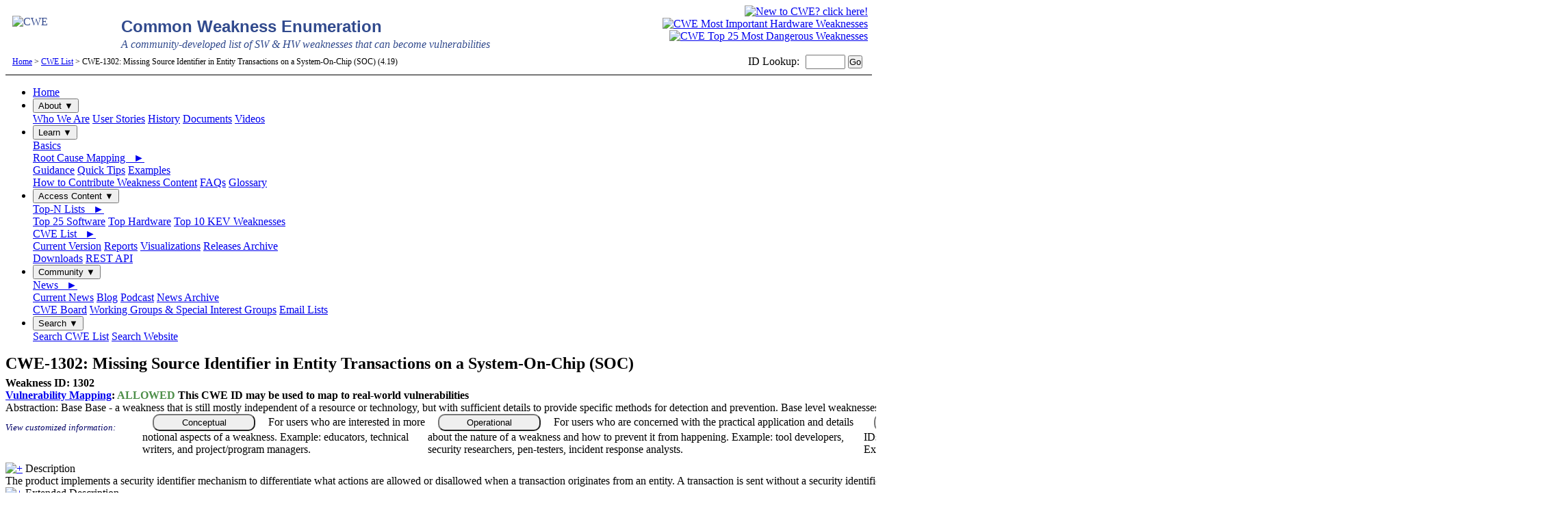

--- FILE ---
content_type: text/html
request_url: https://cwe.mitre.org/data/definitions/1302.html
body_size: 78350
content:


















    



    
        


    <!DOCTYPE html PUBLIC "-//W3C//DTD XHTML 1.0 Transitional//EN" "http://www.w3.org/TR/xhtml1/DTD/xhtml1-transitional.dtd">
<?xml version="1.0" encoding="iso-8859-1"?>
<html xmlns="http://www.w3.org/1999/xhtml" xml:lang="en" lang="en">
<head >
	<meta http-equiv="content-type" content="text/html; charset=utf-8" />
	<meta name="description" content="Common Weakness Enumeration (CWE) is a list of software weaknesses." />
	<meta http-equiv="X-UA-Compatible" content="IE=Edge">
	<link rel="shortcut icon" href="/favicon.ico" />
	<link href="/css/main.css?version=4.0.022420" rel="stylesheet" type="text/css" />
	<link href="/css/custom.css" rel="stylesheet" type="text/css" />
	<!--[if IE]>
	<link rel="stylesheet" type="text/css" href="/css/ie.css?version=1.7" />
	<![endif]-->
	<link href="/css/safari.css" rel="stylesheet" type="text/css" />
	<script src="/includes/custom_filter.js" language="JavaScript" type="text/javascript"></script>
	<script src="/includes/browserheight.js" language="JavaScript" type="text/javascript"></script>
	<script src="/includes/jquery.js" language="JavaScript" type="text/javascript"></script>               	
    	<script src="/includes/cwe_minimizer.js" language="JavaScript" type="text/javascript"></script>
	<script src="/includes/cookie.js" language="JavaScript" type="text/javascript"></script>               	
	<script src="/includes/includeglossarydef.js" language="JavaScript" type="text/javascript"></script>
	<link href="/css/print.css?version=1.11" rel="stylesheet" media="print" type="text/css" />
	<link href="/css/user_skins/complete.css" rel="stylesheet" type="text/css" />
	<noscript>
	<style type="text/css">
		#script { visibility:collapse; visibility:hidden; font-size:0px; height:0px; width:0px  }
		#noscript { visibility:visible; font-size:inherit;  height:inherit; width:inherit}
	</style>
	</noscript>
	<title>CWE -

    CWE-1302: Missing Source Identifier in Entity Transactions on a System-On-Chip (SOC) (4.19)
    </title>
</head>
<body onload="onloadCookie()">
<a name="top" id="top"></a>
	<div id="MastHead" style="width:100%">
	
	        <div style="width:60%;float:left;padding-top:15px;padding-left:10px;padding-bottom:2px;">
	                <a href="/index.html" style="color:#32498D; text-decoration:none">
	                <img src="/images/cwe_logo.jpg" width="153" height="55" style="float:left;border:0;margin-right:6px" alt="CWE" />
	                <h1 style="color:#314a8d;font-size:1.5em;font-family:'Verdana',sans-serif;#eee;margin: .1em auto">Common Weakness Enumeration</h1>
	                <p style="color:#314a8d;font-family:'Times New Roman';font-style:italic;font-size:1em;#eee;margin:.1em auto 0 auto">A community-developed list of SW &amp; HW weaknesses that can become vulnerabilities</p>
	                </a>
	        </div>
	<div style="float:right;padding-top:0px;text-align:right;padding-left:8px;padding-right:4px;padding-bottom:0px;"><a href="/about/new_to_cwe.html" title="New to CWE click here logo"><img src="/images/new_to_cwe/new_to_cwe_click_here.png" height="90" border="0" alt="New to CWE? click here!" style="text-align:center"/></a></div>
	<div style="float:right;padding-top:0px;text-align:right;padding-left:0px;padding-right:4px;padding-bottom:0px;"><a href="/topHW/index.html" title="CWE Most Important Hardware Weaknesses"> <img src="/images/mihw_logo.svg" width="90" border="0" alt="CWE Most Important Hardware Weaknesses" style="vertical-align:bottom"/></a></div>
	<div style="float:right;padding-top:0px;text-align:right;padding-left:0px;padding-right:4px;padding-bottom:0px;"><a href="/top25/" title="CWE Top 25"><img src="/images/cwe_top_25_logo_simple.svg" width="90" border="0" alt="CWE Top 25 Most Dangerous Weaknesses" style="vertical-align:bottom"/></a></div>
	
	</div><!--End Masthead div-->


<div id="HeaderBar" class="noprint">
<table width="100%" border="0" cellpadding="0" cellspacing="0">  
	<tr> 
		<td width="100%" align="left" style="padding-left:10px; font-size:75%;"> 
                <a href="/" >Home</a>  &gt;  <a href="/data/index.html" >CWE List</a>  &gt;  

    CWE-1302: Missing Source Identifier in Entity Transactions on a System-On-Chip (SOC) (4.19)
    &nbsp;
		</td>
		<td align="right" nowrap="nowrap" style="padding-right:12px">
		<!-- Begin /includes/search_cwe_id.html -->
<div class="noprint">
  <form action="/cgi-bin/jumpmenu.cgi" align="right" style="padding:0px; margin:0px">
	ID <label for="id" style="padding-right:5px">Lookup:</label>
    <input id="id" name="id" type="text" style="width:50px; font-size:80%" maxlength="10" />
	<input value="Go" style="padding: 0px; font-size:80%" type="submit">
  </form>
</div>
<!-- End /includes/search_cwe_id.html --> 
		</td>
	</tr>
</table>
</div> <!--//HeaderBar-->
<div class="yesprint">
<hr width="100%" size="1" style="clear:both" color="#000000" />
</div>

<div class="topnav">
<ul>
<li><a href="/index.html">Home</a></li>
<li>
        <div class="dropdown">
          <button class="dropbtn">About &#x25BC;</button>
          <div class="dropdown-content">
            <a href="/about/index.html">Who We Are</a>             
            <a href="/about/user_stories.html">User Stories</a>        
            <a href="/about/history.html">History</a>                                                          
            <a href="/about/documents.html">Documents</a>
            <a href="/about/cwe_videos.html">Videos</a>
          </div>
        </div>
</li>
<li>
        <div class="dropdown">
          <button class="dropbtn">Learn &#x25BC;</button>
          <div class="dropdown-content">
            <a href="/about/new_to_cwe.html">Basics</a>
            <div class="dropdown-sub-group">
              <a href="/documents/cwe_usage/guidance.html">Root Cause Mapping &nbsp; &#x25BA;</a>
              <div class="dropdown-content-submenu">
                <a href="/documents/cwe_usage/guidance.html">Guidance</a>
                <a href="/documents/cwe_usage/quick_tips.html">Quick Tips</a>
                <a href="/documents/cwe_usage/mapping_examples.html">Examples</a>
              </div>
            </div>
            <a href="/community/submissions/overview.html">How to Contribute Weakness Content</a>
            <a href="/about/faq.html">FAQs</a>
            <a href="/documents/glossary/index.html">Glossary</a>           
          </div>
        </div>
</li>
<li>
        <div class="dropdown">
          <button class="dropbtn">Access Content &#x25BC;</button>
          <div class="dropdown-content">
            <div class="dropdown-sub-group">
              <a href="/scoring/index.html#top_n_lists">Top-N Lists &nbsp; &#x25BA;</a>
              <div class="dropdown-content-submenu">
                <a href="/top25/">Top 25 Software</a>
                <a href="/topHW/index.html">Top Hardware</a>     
                <a href="/top25/archive/2024/2024_kev_list.html">Top 10 KEV Weaknesses</a>
              </div>
            </div>
            <div class="dropdown-sub-group">
              <a href="/data/index.html">CWE List &nbsp; &#x25BA;</a>
              <div class="dropdown-content-submenu">
              <a href="/data/index.html">Current Version</a>                
                <a href="/data/reports.html">Reports</a>
                <a href="/data/pdfs.html">Visualizations</a>     
                <a href="/data/archive.html">Releases Archive</a>
              </div>
            </div>
            <a href="/data/downloads.html">Downloads</a>           
            <a href="https://github.com/CWE-CAPEC/REST-API-wg/blob/main/Quick%20Start.md" target="_blank">REST API</a>
          </div>
        </div>
</li>
<li>
        <div class="dropdown">
          <button class="dropbtn">Community &#x25BC;</button>
          <div class="dropdown-content">
            <div class="dropdown-sub-group">
              <a href="/news/">News &nbsp; &#x25BA;</a>
              <div class="dropdown-content-submenu">
                <a href="/news/archives/news2025.html">Current News</a>
                <a href="https://medium.com/@CWE_CAPEC" target="_blank">Blog</a>
                <a href="/news/podcast.html">Podcast</a>
                <a href="/news/archives/index.html">News Archive</a>
              </div>
            </div>
            <a href="/community/board.html">CWE Board</a>            
            <a href="/community/working_groups.html">Working Groups &amp; Special Interest Groups</a>  
            <a href="/community/registration.html">Email Lists</a>  
          </div>
        </div>
</li>
<li>
        <div class="dropdown">
          <button class="dropbtn">Search &#x25BC;</button>
          <div class="dropdown-content">
            <a href="/">Search CWE List</a>         
            <a href="/find/index.html">Search Website</a>            
        </div>
</li>

</ul>

</div>

<table width="100%" border="0" cellspacing="0" cellpadding="0" id="MainPane">
  <tr>
	<!-- begin left side menu -->
    <td valign="top" rowspan="2" id="LeftPane">
	<!--include virtual="/includes/leftsidemenu.html" Removed 11212016--> 
	<script type="text/javascript">browserheight();</script>
	</td>
	<!-- end left side menu -->
    <td style="height:1px"></td>
	<!-- begin right column -->
	<td valign="top" align="center" rowspan="2" nowrap="nowrap" id="RightPane">


    	</td>
	<!-- end right side menu -->
  </tr>
  <tr>
	<!-- begin content pane -->
    <td valign="top" width="100%" id="Contentpane">
	
	<!--Glossary tags-->
	
<div id="styled_popup" name="styled_popup" style="display:none; position:fixed; top:300; height:auto; width:300px; z-index:1000">
<table width="300" cellpadding="0" cellspacing="0" border="0" style="border:1px solid #32498D;">
<tr style="background-color:#32498D; color:#ffffff;">
<td width="100%" style="padding:1px 5px 1px 5px; border-bottom:1px solid #000000"><div width="100%" style="font-weight:bold;">CWE Glossary Definition</div></td>
<td nowrap="nowrap" style="padding:1px; border-bottom:1px solid #000000" valign="top"><a href="javascript:styledPopupClose();"><img src="/images/layout/close.gif" border="0"  alt="x"></a></td>
</tr>
<tr><td colspan="2" style="background: url(/images/layout/ylgradient.jpg); background-repeat: repeat-x repeat-y; padding:5px; background-color:#FFFFCC; " valign="top">
<div id="output" style="max-height:400px; overflow-y:auto"></div>
</td></tr>
</table>
</div>

    <script src="/includes/nav.js" language="JavaScript" type="text/javascript" /></script>
    <noscript>
      <style>div.collapseblock { display:inline} </style>
    </noscript>
    <link href="/css/indiv-entry.css" rel="stylesheet" type="text/css" />
<!-- Start main content -->
<html xmlns:xsi="http://www.w3.org/2001/XMLSchema-instance" encoding="iso-8859-1">
<!-- Copyright (c) 2006-2025, The MITRE Corporation. CWE and the CWE logo are trademarks of The MITRE Corporation. -->
<a xmlns:xhtml="http://www.w3.org/1999/xhtml" name="1302"></a>
<div style="overflow:auto;">
        <h2 style="display:inline; margin:0px 0px 2px 0px; vertical-align: text-bottom">CWE-1302: Missing Source Identifier in Entity Transactions on a System-On-Chip (SOC)</h2>
        <div style="text-align:right; margin:5px 0px 0px 5px; padding-bottom:1px; white-space:nowrap;"></div>
    </div>
    <div xmlns:xhtml="http://www.w3.org/1999/xhtml" id="CWEDefinition" class="Weakness">
        <div class="title">
        <div class="status">
            <table cellpadding="0" cellspacing="0" border="0" width="100%">
                <tbody>
                    <tr>
                        <td valign="top" align="left" width="33%" nowrap>
                            <div style="font-weight:bold">
                                Weakness ID: 1302
                                
                            </div><span>

                            
                                <span style="font-weight:bold">
                                    <a href="#Vulnerability_Mapping_Notes_1302">Vulnerability Mapping</a>:<span class="tool">
                                        <span style="color:#4E8F4A">ALLOWED</span>
                                        <span class="tip">This CWE ID may be used to map to real-world vulnerabilities</span>
                                    </span>
                                    
                                </span>
                                <br>
                            
                            
                                <span class="tool">Abstraction:
                                    <span style="font-weight:normal">Base</span>
                                    <span class="tip">Base - a weakness that is still mostly independent of a resource or technology, but with sufficient details to provide specific methods for detection and prevention. Base level weaknesses typically describe issues in terms of 2 or 3 of the following dimensions: behavior, property, technology, language, and resource.</span>
                                </span>
                            
                            

                            </span>

                        </td>
                    </tr>
                </tbody>
            </table>
        </div>
    </div>


    <div id="Filter_Menu" style="padding-bottom:10px;">
    <div style="min-width:580px;display:inline-flex;" class="filterButtonList">
	<div style="font-size:80%; color:#000066; font-style:italic; display:inline;height:40px;line-height:40px;min-width:200px;">View customized information: </div>
	<span class="tool">
		<button id="ConceptualButton" type="button" onclick="selectButtonSkin('conceptual');">Conceptual</button>
		<span class='filter-tip'>For users who are interested in more notional aspects of a weakness. Example: educators, technical writers, and project/program managers.</span>
	</span>
	<span class="tool">
		<button id="OperationalButton" type="button" onclick="selectButtonSkin('operational');">Operational</button>
        	<span class='filter-tip'>For users who are concerned with the practical application and details about the nature of a weakness and how to prevent it from happening. Example: tool developers, security researchers, pen-testers, incident response analysts.</span>
	</span>
	<span class="tool">
		<button id="MappingFriendlyButton" type="button" onclick="selectButtonSkin('mappingfriendly');">Mapping Friendly</button>
        	<span class='filter-tip'>For users who are mapping an issue to CWE/CAPEC IDs, i.e., finding the most appropriate CWE for a specific issue (e.g., a CVE record).  Example: tool developers, security researchers.</span>
	</span>
	<span class="tool">
		<button id="CompleteButton" type="button" onclick="selectButtonSkin('complete');">Complete</button>	
        	<span class='filter-tip'>For users who wish to see all available information for the CWE/CAPEC entry.</span>
	</span>
	<span class="tool">
		<button id="CustomButton" type="button" onclick="openCustomFilterModal();">Custom</button>
        	<span class='filter-tip'>For users who want to customize what details are displayed.</span>
	</span>
</div>

<!-- The Modal -->
<div id="customFilterModal" class="custom-filter-modal">
  <!-- Modal content -->
  <div class="custom-filter-modal-content">
    <span class="close" onclick="cancelCustomFilter();">&times;</span>
    <br>
    <h2 id="customFilterHeader" class="custom-filter-header">Edit Custom Filter</h2>
    <div id="customFilterCategories" class="custom-filter-categories">
        <button class="modalFilterButton" onclick="selectCategory('conceptual')" title="For users who are interested in more notional aspects of a weakness. Example: educators, technical writers, and project/program managers.">Conceptual</button>
        <button class="modalFilterButton" onclick="selectCategory('operational')" title="For users who are concerned with the practical application and details about the nature of a weakness and how to prevent it from happening. Example: tool developers, security researchers, pen-testers, incident response analysts.">Operational</button>
        <button class="modalFilterButton" onclick="selectCategory('mappingfriendly')" title="For users who are mapping an issue to CWE/CAPEC IDs, i.e., finding the most appropriate CWE for a specific issue (e.g., a CVE record).  Example: tool developers, security researchers.">Mapping Friendly</button>
        <button class="modalFilterButton" onclick="selectCategory('complete')" title="For users who wish to see all available information for the CWE/CAPEC entry">Select All</button>
    </div>
    <div id="customFilterMainBox" class="custom-filter-main-box">
        <div id="customFilterLeftBox">
        </div>
        <div id="customFilterRightBox">
        </div>
    </div>
    <br>
    <div id="customFilterButtons" class="custom-filter-buttons">
        <button class="modalFilterButton" onclick="defaultCustomFilter()" title="Reset the selected elements to the current custom filter setting.">Reset</button>
	<button class="modalFilterButton" onclick="clearCustomFilter();" title="Clear all the selected elements so that nothing is selected.">Clear</button>
        <button class="modalFilterButton" onclick="submitCustomFilter();" title="Submit your changes for the custom filter">Submit</button>
        <button class="modalFilterButton" onclick="cancelCustomFilter();" title="Cancel all changes made to the custom filter">Cancel</button>
    </div>
  </div>

</div>

<style>
div.filterButtonList button {
	height:25px;
	border-radius:10px;
	width: 150px; 
	margin-left:15px;
	margin-right:15px;
}

/* The Modal (background) */
.custom-filter-modal {
  display: none; /* Hidden by default */
  position: fixed; /* Stay in place */
  z-index: 1; /* Sit on top */
  padding-top: 100px; /* Location of the box */
  left: 0;
  top: 0;
  width: 100%; /* Full width */
  height: 100%; /* Full height */
  overflow: auto; /* Enable scroll if needed */
  background-color: rgb(0,0,0); /* Fallback color */
  background-color: rgba(0,0,0,0.4); /* Black w/ opacity */
  z-index: 9999;
}

/* Modal Content */
.custom-filter-modal-content {
  background-color: #fefefe;
  margin: auto;
  padding: 20px;
  border: 1px solid #888;
  width: 800px;
  min-width: 800px;
  border-radius: 25px;	
}

/* The Close Button */
.close {
  color: #aaaaaa;
  float: right;
  font-size: 28px;
  font-weight: bold;
}

.close:hover,
.close:focus {
  color: #000;
  text-decoration: none;
  cursor: pointer;
}

.custom-filter-header, 
.custom-filter-categories,
.custom-filter-main-box,
.custom-filter-buttons {
    padding: 0px;
    display: flex;
    align-items: center;
    justify-content: center;
}

#customFilterLeftBox {
    float: left;
    width: 250px;
    min-width: 250px;
    padding: 10px;
    display: inline-block;
}

#customFilterRightBox {
    float: right;
    width: 250px;
    min-width: 250px;
    padding: 10px;
    display: inline-block;
}

.modalFilterButton {
        height:25px !important;
        border-radius:12px !important;
        width: 150px !important;
        margin-left:10px !important;
        margin-right:10px !important;
}
</style>

<script> 

// When the user clicks anywhere outside of the modal, close it
var modal = document.getElementById("customFilterModal");
window.onclick = function(event) {
  if (event.target == document.getElementById("customFilterModal")) {
	modal.style.display = "none";
	document.getElementById("customFilterLeftBox").innerHTML = "";
        document.getElementById("customFilterRightBox").innerHTML = "";
  }
}
</script>

    </div>





    
    
        
        
    

    
    
<div id="Description">
    <div class="heading" id="Description_1302">
        <span>
            <a href="javascript:toggleblocksOC('1302_Description');">
                <img id="ocimg_1302_Description" src="/images/head_more.gif" border="0" alt="+"></a>
        </span>Description
    </div>
    <div name="oc_1302_Description" id="oc_1302_Description" class="expandblock">
        <div class="detail">
            <div class="indent">The product implements a security identifier mechanism to differentiate what actions are allowed or disallowed when a transaction originates from an entity. A transaction is sent without a security identifier.</div>
        </div>
    </div>
</div>

    

    
    
<div id="Extended_Description">
    <div class="heading" id="Extended_Description_1302">
        <span>
            <a href="javascript:toggleblocksOC('1302_Extended_Description');">
                <img id="ocimg_1302_Extended_Description" src="/images/head_more.gif" border="0" alt="+"></a>
        </span>Extended Description
    </div>
    <div name="oc_1302_Extended_Description" id="oc_1302_Extended_Description" class="expandblock">
        <div class="detail">
            <div class="indent">
                
				<p>In a System-On-Chip (SoC), various integrated circuits and hardware engines generate transactions such as to access (reads/writes) assets or perform certain actions (e.g., reset, fetch, compute). A typical transaction is comprised of source identity (to identify the originator of the transaction) and a destination identity (to route the transaction to the respective entity) in addition to much more information in the message. Sometimes the transactions are qualified with a Security Identifier.  This Security Identifier helps the destination agent decide on the set of allowed or disallowed actions.</p>
				<p>A weakness that can exist in such transaction schemes is that the source agent does not consistently include the necessary Security Identifier with the transaction.  If the Security Identifier is missing, the destination agent might drop the message (resulting in an inadvertent Denial-of-Service (DoS)) or take inappropriate action by default in its attempt to execute the transaction, resulting in privilege escalation or provision of unintended access.</p>
			
            </div>
        </div>
    </div>
</div>

    

    

    
    
<div id="Common_Consequences">
    <div class="heading" id="Common_Consequences_1302"><span><a href="javascript:toggleblocksOC('1302_Common_Consequences');"><img
                    id="ocimg_1302_Common_Consequences" src="/images/head_more.gif" border="0" alt="+"></a>
        </span>Common Consequences</div>
    <div name="oc_1302_Common_Consequences" id="oc_1302_Common_Consequences" class="expandblock">
        <div class="tabledetail">
            <div id="EntryStripedTable" class="indent"><span class="section tool"><img src="/images/dictionary.gif"
                        alt="Section Help"><span class="tip">This table specifies different individual consequences
                        associated with the weakness. The Scope identifies the application security area that is
                        violated, while the Impact describes the negative technical impact that arises if an
                        adversary succeeds in exploiting this weakness. The Likelihood provides information about
                        how likely the specific consequence is expected to be seen relative to the other
                        consequences in the list. For example, there may be high likelihood that a weakness will be
                        exploited to achieve a certain impact, but a low likelihood that it will be exploited to
                        achieve a different impact.</span></span>
              <table width="98%" cellpadding="0" cellspacing="0" border="0" id="Detail">
                    <tr>
                        <th valign="middle" width="135px" nowrap>Impact</th>
                        <th valign="middle">Details</th>
                    </tr>
                            
                        
                        <tr>
                        <td valign="middle" class="subheading">
                                    <p class="smaller" style="font-weight:normal">
                                        
                                        
                                        <span class="subheading"><i>Modify Memory; Read Memory; DoS: Crash, Exit, or Restart; Bypass Protection Mechanism; Execute Unauthorized Code or Commands</i></span>
                                        
                                    </p>
                        </td>
                        <td valign="middle">
                            
                            
                            <span class="suboptheading">Scope: Confidentiality, Integrity, Availability, Access Control</span>
                            
                            <p/>
                            <span class="suboptheading">Likelihood: High</span>
                            <div style="padding-top:5px; padding-bottom:10px"></div>    
                        </td>
                        </tr>
                        
                                   
                </table>
            </div>
        </div>
    </div>
</div>

    

    
    
<div id="Potential_Mitigations">
    <div class="heading" id="Potential_Mitigations_1302"><span><a href="javascript:toggleblocksOC('1302_Potential_Mitigations');"><img
                    id="ocimg_1302_Potential_Mitigations" src="/images/head_more.gif" border="0" alt="+"></a>
        </span>Potential Mitigations</div>
    <div name="oc_1302_Potential_Mitigations" id="oc_1302_Potential_Mitigations" class="expandblock">
        <div class="tabledetail">
            <div id="EntryStripedTable" class="indent">
                <div id="Grouped">
                  <table width="98%" cellpadding="0" cellspacing="0" border="0" id="Detail">
		    <tr>
                      <th>Phase(s)</th>
		      <th>Mitigation</th>
		    </tr>
                        
                            
                                <tr>
                                    <td valign="top" style="border-bottom:solid #BAC5E3; padding-top:5px; padding-bottom:5px;">
                                        
                                            
                                            <p class="subheading">Architecture and Design</p>
                                            
                                        
				    </td>
				    <td valign="top" style="border-bottom:solid #BAC5E3; border-left:solid #BAC5E3; padding-top:5px; padding-bottom:5px;">
                                                          
                                        <div style="text-indent:3em; padding-top:10px; padding-bottom:10px;">Transaction details must be reviewed for design inconsistency and common weaknesses.</div>
                                        
                                        
                                    </td>
                                </tr>
                            
                                <tr>
                                    <td valign="top" style="border-bottom:solid #BAC5E3; padding-top:5px; padding-bottom:5px;">
                                        
                                            
                                            <p class="subheading">Implementation</p>
                                            
                                        
				    </td>
				    <td valign="top" style="border-bottom:solid #BAC5E3; border-left:solid #BAC5E3; padding-top:5px; padding-bottom:5px;">
                                                          
                                        <div style="text-indent:3em; padding-top:10px; padding-bottom:10px;">Security identifier definition and programming flow must be tested in pre-silicon and post-silicon testing.</div>
                                        
                                        
                                    </td>
                                </tr>
                            
                        
                    </table>
                </div>
            </div>
        </div>
    </div>
</div>

    

    
        
        
    

    
        






    
        
    
    
    

    
        
    
    
    


<div id="Relationships">
    <div class="heading" id="Relationships_1302">
        <span>
            <a href="javascript:toggleblocksOC('1302_Relationships');"><img id="ocimg_1302_Relationships" src="/images/head_more.gif" border="0" alt="+"></a>
        </span>
        Relationships
    </div>
    <div name="oc_1302_Relationships" id="oc_1302_Relationships" class="expandblock"> 
                    <span class="section tool">
                        <img src="/images/dictionary.gif" alt="Section Help">
                        <span class="tip">This table shows the weaknesses and high level categories that are related to this
                            weakness. These relationships are defined as ChildOf, ParentOf, MemberOf and give insight to
                            similar items that may exist at higher and lower levels of abstraction. In addition,
                            relationships such as PeerOf and CanAlsoBe are defined to show similar weaknesses that the user
                            may want to explore.</span>
                    </span>
        <div class="detail">
            <div class="indent">
                
                    
                    <div id="relevant_table">
                        <div class="reltable">
                            <span><a href="javascript:toggleblocksOC('1302_1000_relevant_table');">
                                <img id="ocimg_1302_1000_relevant_table" src="/images/head_more.gif" border="0" alt="+"></a>
                            </span>Relevant to the view "Research Concepts" (View-1000)
                            <div name="oc_1302_1000_relevant_table" id="oc_1302_1000_relevant_table" class="expandblock">
                                <div class="tabledetail">
                                    <div class="indent">
                                        <div xmlns:saxon="http://saxon.sf.net/" xmlns:xalan="http://xml.apache.org/xalan"
                                            class="tabledetail">
                                            <table width="98%" cellpadding="0" cellspacing="0" border="0" id="Detail">
                                                <tr>
                                                    <th valign="top" width="110px">Nature</th>
                                                    <th valign="top" width="40px">Type</th>
                                                    <th valign="top" width="50px">ID</th>
                                                    <th valign="top">Name</th>
                                                </tr>
                                                <tbody>
                                                    
                                                    
                                                    
                                                        
                                                             
                                                    <tr class="primary Weakness">
                                                        <td valign="top">ChildOf</td> 
                                                        <td valign="top" nowrap class="right" align="center" style="padding-top:1px">
                                                            <span class="tool"><img
                                                                    src="/images/icons/class.gif" alt="Class" class="icon">
                                                                <span class="tip">Class - a weakness that is described in a very abstract fashion, typically independent of any specific language or technology. More specific than a Pillar Weakness, but more general than a Base Weakness. Class level weaknesses typically describe issues in terms of 1 or 2 of the following dimensions: behavior, property, and resource.</span>
                                                            </span>
                                                        </td>
                                                        <td valign="top">
                                                            <a href="/data/definitions/1294.html" target="_blank" rel="noopener noreferrer">1294</a>
                                                        </td>
                                                        <td valign="top">
                                                            
                                                            Insecure Security Identifier Mechanism</a>
                                                            
                                                        </td>
                                                    </tr>
                                                    
                                                </tbody>
                                            </table>
                                        </div>
                                    </div>
                                </div>
                            </div>
                        </div>
                    </div>
                
                    
                    <div id="relevant_table">
                        <div class="reltable">
                            <span><a href="javascript:toggleblocksOC('1302_1194_relevant_table');">
                                <img id="ocimg_1302_1194_relevant_table" src="/images/head_more.gif" border="0" alt="+"></a>
                            </span>Relevant to the view "Hardware Design" (View-1194)
                            <div name="oc_1302_1194_relevant_table" id="oc_1302_1194_relevant_table" class="expandblock">
                                <div class="tabledetail">
                                    <div class="indent">
                                        <div xmlns:saxon="http://saxon.sf.net/" xmlns:xalan="http://xml.apache.org/xalan"
                                            class="tabledetail">
                                            <table width="98%" cellpadding="0" cellspacing="0" border="0" id="Detail">
                                                <tr>
                                                    <th valign="top" width="110px">Nature</th>
                                                    <th valign="top" width="40px">Type</th>
                                                    <th valign="top" width="50px">ID</th>
                                                    <th valign="top">Name</th>
                                                </tr>
                                                <tbody>
                                                    
                                                    
                                                    
                                                        
                                                             
                                                    <tr class="primary Category">
                                                        <td valign="top">MemberOf</td> 
                                                        <td valign="top" nowrap class="right" align="center" style="padding-top:1px">
                                                            <span class="tool"><img
                                                                    src="/images/icons/category.gif" alt="Category" class="icon">
                                                                <span class="tip">Category - a CWE entry that contains a set of other entries that share a common characteristic.</span>
                                                            </span>
                                                        </td>
                                                        <td valign="top">
                                                            <a href="/data/definitions/1198.html" target="_blank" rel="noopener noreferrer">1198</a>
                                                        </td>
                                                        <td valign="top">
                                                            
                                                            Privilege Separation and Access Control Issues</a>
                                                            
                                                        </td>
                                                    </tr>
                                                    
                                                </tbody>
                                            </table>
                                        </div>
                                    </div>
                                </div>
                            </div>
                        </div>
                    </div>
                
            </div>
        </div>
    </div>
</div>

    

    

    
    
<div id="Modes_Of_Introduction">
    <div class="heading" id="Modes_Of_Introduction_1302"><span><a href="javascript:toggleblocksOC('1302_Modes_Of_Introduction');"><img
                    id="ocimg_1302_Modes_Of_Introduction" src="/images/head_more.gif" border="0" alt="+"></a>
        </span>Modes
        Of Introduction</div>
    <div name="oc_1302_Modes_Of_Introduction" id="oc_1302_Modes_Of_Introduction" class="expandblock">
        <div class="tabledetail">
            <div id="EntryStripedTable" class="indent"><span class="section tool"><img src="/images/dictionary.gif"
                        alt="Section Help"><span class="tip">The different Modes of Introduction provide information
                        about how and when this
                        weakness may be introduced. The Phase identifies a point in the life cycle at which
                        introduction
                        may occur, while the Note provides a typical scenario related to introduction during the
                        given
                        phase.</span></span>
                <table width="98%" cellpadding="0" cellspacing="0" border="0" id="Detail">
                    <tr>
                        <th valign="middle" width="110px">Phase</th>
                        <th valign="middle">Note</th>
                    </tr>
                        
                            
                            <tr>
                                <td valign="middle" nowrap class="subheading">Architecture and Design</td>
                                <td valign="middle" width="100%">Such issues could be introduced during hardware architecture and design and identified later during Testing or System Configuration phases.</td>
                            </tr>
                            
                            <tr>
                                <td valign="middle" nowrap class="subheading">Implementation</td>
                                <td valign="middle" width="100%">Such issues could be introduced during implementation and identified later during Testing or System Configuration phases.</td>
                            </tr>
                            
                        
                </table>
            </div>
        </div>
    </div>
</div>

    

    
    

<div id="Applicable_Platforms">
    <div class="heading" id="Applicable_Platforms_1302"><span><a href="javascript:toggleblocksOC('1302_Applicable_Platforms');"><img
                    id="ocimg_1302_Applicable_Platforms" src="/images/head_more.gif" border="0" alt="+"></a>
        </span>Applicable Platforms</div>
    <div name="oc_1302_Applicable_Platforms" id="oc_1302_Applicable_Platforms" class="expandblock">
        <div class="detail">
            <div id="EntryStripedTable" class="indent"><span class="section tool"><img src="/images/dictionary.gif"
                        alt="Section Help"><span class="tip">This listing shows possible areas for which the given
                        weakness could appear. These
                        may be for specific named Languages, Operating Systems, Architectures, Paradigms,
                        Technologies,
                        or a class of such platforms. The platform is listed along with how frequently the given
                        weakness appears for that instance.</span></span>
                <table width="98%" cellpadding="0" cellspacing="0" border="0" class="Detail">
                
                <tr><td valign="top" class="subheading">Languages</td>
		  <td style="border-left:solid #BAC5E3;">
                    
                        <div>
                            <p>  Class: Not Language-Specific
                                
                                
                                <span class="smaller" style="font-style:italic">(Undetermined Prevalence)</span>
                                
                            </p>
                        </div>
                    
                </td></tr>
                
                
                <tr><td valign="top" class="subheading">Operating Systems</td>
		  <td style="border-left:solid #BAC5E3;">
                
                    <div>
                        <p>  Class: Not OS-Specific
                            
                            
                            <span class="smaller" style="font-style:italic">(Undetermined Prevalence)</span>
                            
                        </p>
                    </div>
                
            
            
		<tr><td valign="top" nowrap class="subheading">Architectures</td>
		  <td style="border-left:solid #BAC5E3;">
                    
                        <div>
                            <p>  Class: Not Architecture-Specific
                                
                                
                                <span class="smaller" style="font-style:italic">(Undetermined Prevalence)</span>
                                
                            </p>
                        </div>
                    
		  </td></tr>
                
                
                    <tr><td valign="top" nowrap class="subheading">Technologies</td>
                      <td style="border-left:solid #BAC5E3;">
                    
                        <div>
                            <p>  Class: Not Technology-Specific
                                
                                
                                <span class="smaller" style="font-style:italic">(Undetermined Prevalence)</span>
                                
                            </p>
                        </div>
                    
		  </td></tr>
                
                </table>
            </div>
        </div>
    </div>
</div>

    

    

    
    

<div id="Demonstrative_Examples">
    <div class="heading" id="Demonstrative_Examples_1302"><span><a href="javascript:toggleblocksOC('1302_Demonstrative_Examples');"><img
                    id="ocimg_1302_Demonstrative_Examples" src="/images/head_more.gif" border="0" alt="+"></a>
        </span>Demonstrative Examples</div>
    <div name="oc_1302_Demonstrative_Examples" id="oc_1302_Demonstrative_Examples" class="expandblock">
        <div class="detail">
            <div class="indent">
            
                <p class="subheading">Example 1</p>
                <br/>
                
                <p>
						<p>Consider a system with a register for storing AES key for encryption or decryption. The key is of 128 bits implemented as a set of four 32-bit registers.  The key registers are assets, and the register AES_KEY_ACCESS_POLICY is defined to provide the necessary access controls.</p>
						<p>The access-policy register defines which agents with a security identifier in the transaction can access the AES-key registers. Each bit in this 32-bit register defines a security identifier. There could be a maximum of 32 security identifiers that are allowed accesses to the AES-key registers. The number of the bit when set (i.e., &#34;1&#34;) allows for a respective action from an agent whose identity matches the number of the bit; if set to &#34;0&#34; (i.e., Clear), it disallows the respective action to that corresponding agent.</p>
					</p>
                
                
                
                
                
                
                <div class="indent Bad">
                    <div id="ExampleCode" style="clear:both; padding-top:5px; padding-bottom:5px;">
                        <div class="shadow">
                            <div class="CodeHead">
                                <div style="float:right; font-style:italic; font-size:10px; color:#98A9B7">(bad code)</div>
                                <div class="optheading smaller">
                                    
                                    <span style="font-weight:normal; font-style:italic">Example Language: </span>Other&nbsp;
                                    
                                </div>
                            </div>
                            <div class="top">
                                
						<table>
							<tr>
								<th>Register</th>
								<th>Field description</th>
							</tr>
							<tr>
								<td>AES_ENC_DEC_KEY_0</td>
								<td>AES key [0:31] for encryption or decryption, Default 0x00000000</td>
							</tr>
							<tr>
								<td>AES_ENC_DEC_KEY_1</td>
								<td>AES key [32:63] for encryption or decryption, Default 0x00000000</td>
							</tr>
							<tr>
								<td>AES_ENC_DEC_KEY_2</td>
								<td>AES key [64:95] for encryption or decryption, Default 0x00000000</td>
							</tr>
							<tr>
								<td>AES_ENC_DEC_KEY_4</td>
								<td>AES key [96:127] for encryption or decryption, Default 0x00000000</td>
							</tr>
							<tr>
								<td>AES_KEY_ACCESS_POLICY</td>
								<td>[31:0] Default 0x00000004 - agent with Security Identifier &#34;2&#34; has access to AES_ENC_DEC_KEY_0 through AES_ENC_DEC_KEY_4 registers</td>
							</tr>
						</table>
					
                            </div>
                        </div>
                    </div>
                </div>
                
                
                
                
                
                
                <p>The originator sends a transaction with no security identifier, i.e., meaning the value is &#34;0&#34; or NULL. The AES-Key-access register does not allow the necessary action and drops the transaction because the originator failed to include the required security identifier.</p> 
                
                
                
                
                <div class="indent Good">
                    <div id="ExampleCode" style="clear:both; padding-top:5px; padding-bottom:5px;">
                        <div class="shadow">
                            <div class="CodeHead">
                                <div style="float:right; font-style:italic; font-size:10px; color:#98A9B7">(good code)</div>
                                <div class="optheading smaller">
                                    
                                    <span style="font-weight:normal; font-style:italic">Example Language: </span>Other&nbsp;
                                    
                                </div>
                            </div>
                            <div class="top">
                                
						<table>
							<tr>
								<th>Register</th>
								<th>Field description</th>
							</tr>
							<tr>
								<td>AES_ENC_DEC_KEY_0</td>
								<td>AES key [0:31] for encryption or decryption, Default 0x00000000</td>
							</tr>
							<tr>
								<td>AES_ENC_DEC_KEY_1</td>
								<td>AES key [32:63] for encryption or decryption, Default 0x00000000</td>
							</tr>
							<tr>
								<td>AES_ENC_DEC_KEY_2</td>
								<td>AES key [64:95] for encryption or decryption, Default 0x00000000</td>
							</tr>
							<tr>
								<td>AES_ENC_DEC_KEY_4</td>
								<td>AES key [96:127] for encryption or decryption, Default 0x00000000</td>
							</tr>
							<tr>
								<td>AES_KEY_ACCESS_POLICY</td>
								<td>[31:0] Default 0x00000002 - agent with security identifier &#34;2&#34; has access to AES_ENC_DEC_KEY_0 through AES_ENC_DEC_KEY_4 registers</td>
							</tr>
						</table>
					
                            </div>
                        </div>
                    </div>
                </div>
                
                
                
                
                
                
                <p>The originator should send a transaction with Security Identifier &#34;2&#34; which will allow access to the AES-Key-access register and allow encryption and decryption operations.</p> 
                
                
                <br/>
                <p style="border-bottom:solid #BAC5E3; margin-bottom:10px"></p>
                <br/>
            
            </div>
        </div>
    </div>
</div>

    

    

    
    <div id="Weakness_Ordinalities">
    <div class="heading" id="Weakness_Ordinalities_1302"><span><a href="javascript:toggleblocksOC('1302_Weakness_Ordinalities');"><img
                    id="ocimg_1302_Weakness_Ordinalities" src="/images/head_more.gif" border="0" alt="+"></a>
        </span>Weakness Ordinalities</div>
    <div name="oc_1302_Weakness_Ordinalities" id="oc_1302_Weakness_Ordinalities" class="expandblock">
        <div class="tabledetail">
            <div class="indent">
                <div style="margin-top: 10px">
                    <table width="98%" cellpadding="0" cellspacing="0" border="0" class="Detail">
                        <tr>
                            <th valign="top" nowrap>Ordinality</th>
                            <th valign="top" width="100%">Description</th>
                        </tr>
                        <tr>
                        
                        
                        
                        
                        
                                <td valign="top">
                                    <div style="font-size:90%;">Primary</div>
                                </td>
                                <td valign="top">
                                    <div style="font-size:90%; font-style:italic; padding:5px;">
                                        (where the weakness exists independent of other weaknesses)
                                    </div>
                                    
                                </td>     
                            </tr>
                         
                    </table>
                </div>
            </div>
        </div>
    </div>
</div>

    

    

    

    

    
    



<div id="Memberships">
    <div class="heading" id="Memberships_1302"><span><a href="javascript:toggleblocksOC('1302_Memberships');"><img
                    id="ocimg_1302_Memberships" src="/images/head_more.gif" border="0" alt="+"></a> </span>Memberships
    </div>
    <div name="oc_1302_Memberships" id="oc_1302_Memberships" class="expandblock">
        <div class="detail">
            <div id="EntryStripedTable" class="indent">
                   <span class="section tool"><img src="/images/dictionary.gif" alt="Section Help"><span
                                class="tip">This MemberOf Relationships table shows additional CWE Categories and Views that
                                reference this weakness as a member. This information is often useful in understanding where a
                                weakness fits within the context of external information sources.</span></span>
                        <div xmlns:saxon="http://saxon.sf.net/" xmlns:xalan="http://xml.apache.org/xalan" class="tabledetail"
                        style="padding-top:10px">
                        <table width="98%" cellpadding="0" cellspacing="0" border="0" class="Detail">
                            <tr>
                                <th valign="top">Nature</th>
                                <th valign="top">Type</th>
                                <th valign="top">ID</th>
                                <th valign="top">Name</th>
                            </tr>
                            <tbody>
                            
                                
                                
                                    
                                         
                                <tr class="primary Category">
                                    <td valign="top">MemberOf</td>
                                    <td valign="top" nowrap class="right" align="center" style="padding-top:5px; border-left:solid #BAC5E3;"><span
                                            class="tool"><img src="/images/icons/category.gif" alt="Category"  class="icon"><span
                                                class="tip">Category - a CWE entry that contains a set of other entries that share a common characteristic.</span></span></td>
                                    <td valign="top" style="padding-top:5px; border-left:solid #BAC5E3;">
                                        
                                        <a href="/data/definitions/1396.html" target="_blank" rel="noopener noreferrer">1396</a>
                                        
				    </td>
                                    <td valign="top" style="padding-top:5px; border-left:solid #BAC5E3;">
				      Comprehensive Categorization: Access Control
                                    </td>
                                </tr>
                            
                        </tbody>
                    </table>
                </div>
            </div>
        </div>
    </div>
</div>

    

    
    

<div id="Vulnerability_Mapping_Notes">
    <div class="heading" id="Vulnerability_Mapping_Notes_1302"><span><a href="javascript:toggleblocksOC('1302_Vulnerability_Mapping_Notes');"><img
                    id="ocimg_1302_Vulnerability_Mapping_Notes" src="/images/head_more.gif" border="0" alt="+"></a>
        </span>Vulnerability Mapping Notes</div>
    <div name="oc_1302_Vulnerability_Mapping_Notes" id="oc_1302_Vulnerability_Mapping_Notes" class="expandblock">
        <div class="detail">
            <div id="EntryStripedTable" class="indent">
                <div id="Grouped">
                  <table width="98%" cellpadding="0" cellspacing="0" border="0" class="Detail">
		        <tr>
  <td>
    <span class="subheading" style="display:inline-block;">Usage</span>
  </td>
  <td style="border-left:solid #BAC5E3;">
    <span style="color:#4E8F4A">
        <b>ALLOWED</b>
    </span>
    <div style="font-size:90%; font-style:italic; padding:5px;display:inline-block;">
      (this CWE ID may be used to map to real-world vulnerabilities)
    </div>
  </td>
</tr>


                        <tr>
                                    
                                        
                                        
                                            <td valign="top"><span class="subheading">Reason</span></td>
                                            <td style="border-left:solid #BAC5E3;">
                                            
                                                
                                                    Acceptable-Use
                                                
                                            
                                            </td>
                                        
                                    
                        </tr>
                        <tr>
                            <td>
                              <p class="subheading"> Rationale </p>
			    </td>
			    <td style="border-left:solid #BAC5E3;">
                                This CWE entry is at the Base level of abstraction, which is a preferred level of abstraction for mapping to the root causes of vulnerabilities.
                            </td>
                        </tr>
                        <tr>
                            <td>
                              <p class="subheading"> Comments </p>
			    </td>
			    <td style="border-left:solid #BAC5E3;">
			      Carefully read both the name and description to ensure that this mapping is an appropriate fit. Do not try to &#39;force&#39; a mapping to a lower-level Base/Variant simply to comply with this preferred level of abstraction.
                            </td>
                        </tr>
                        
                    </table>
                </div>
            </div>
        </div>
    </div>
</div>

    

    

    

    
    


<div id="Related_Attack_Patterns">
    <div class="heading" id="Related_Attack_Patterns_1302"><span><a href="javascript:toggleblocksOC('1302_Related_Attack_Patterns');"><img
                    id="ocimg_1302_Related_Attack_Patterns" src="/images/head_more.gif" border="0" alt="+"></a>
        </span>Related Attack Patterns</div>
    <div name="oc_1302_Related_Attack_Patterns" id="oc_1302_Related_Attack_Patterns" class="expandblock">
        <div class="tabledetail">
            <div id="EntryStripedTable" class="indent">
                <div style="margin-top: 10px">
                    <table width="98%" cellpadding="0" cellspacing="0" border="0" class="Detail">
                        <tr>
                            <th valign="top" nowrap width="110px">CAPEC-ID</th>
                            <th valign="top">Attack Pattern Name</th>
                        </tr>
                        
                            
                            <tr>
                                <td valign="top"><a href="http://capec.mitre.org/data/definitions/121.html" target="_blank"
                                        rel="noopener noreferrer">CAPEC-121</a></td>
                                <td valign="top" style="border-left:solid #BAC5E3;">Exploit Non-Production Interfaces</td>
                            </tr>
                            
                            <tr>
                                <td valign="top"><a href="http://capec.mitre.org/data/definitions/681.html" target="_blank"
                                        rel="noopener noreferrer">CAPEC-681</a></td>
                                <td valign="top" style="border-left:solid #BAC5E3;">Exploitation of Improperly Controlled Hardware Security Identifiers</td>
                            </tr>
                            
                        
                    </table>
                </div>
            </div>
        </div>
    </div>
</div>

    

    

    
    <div id="Content_History">
    <div class="heading" id="Content_History_1302"><span><a href="javascript:toggleblocksOC('1302_Content_History');"><img
                    id="ocimg_1302_Content_History" src="/images/head_more.gif" border="0" alt="+"></a> </span>Content
        History</div>
    <div name="oc_1302_Content_History" id="oc_1302_Content_History" class="expandblock">
        <div class="tabledetail">
            <div class="indent">
                <div style="margin-top: 10px">
                    <table width="98%" cellpadding="0" cellspacing="0" border="0" class="Detail">
                        <thead class="Submissions">
                            <tr>
                                <th valign="top" colspan="3" class="title"><span><a
                                            href="javascript:toggleblocksOC('1302_Submissions');"><img
                                                id="ocimg_1302_Submissions" src="/images/head_more.gif" border="0"
                                                alt="+"></a> </span>Submissions</th>
                            </tr>
                        </thead>
                        <tbody id="oc_1302_Submissions" class="expandblock">
                            <tr>
                                <th valign="top" style="width:200px;">Submission Date</th>
                                <th valign="top" nowrap>Submitter</th>
                                <th valign="top" nowrap>Organization</th>
                            </tr>
                            <tr>
                                <td valign="top" nowrap rowspan="2" style="border-bottom:1px solid #BAC5E3">
                                    2020-02-14
                                    
                                        <br><span class="smaller" style="font-style:italic">(CWE 4.2, 2020-08-20)</span>
                                    
                                    </td>
                                <td valign="top">Arun Kanuparthi, Hareesh Khattri, Parbati Kumar Manna</td>
                                <td valign="top">Intel Corporation</td>
                            </tr>    
                            <tr>
                                <td valign="top" colspan="2" style="border-bottom:1px solid #BAC5E3; font-size:90%; background-color:#eeeeee">
                                    <span class="smaller"><i></i></span>
                                </td>
                            </tr>
                        </tbody>
                        
                        
                            <thead class="Modifications">
                                <tr>
                                    <th valign="top" colspan="3" class="title"><span><a
                                                href="javascript:toggleblocksOC('1302_Modifications');"><img
                                                    id="ocimg_1302_Modifications" src="/images/head_less.gif" border="0"
                                                    alt="+"></a> </span>Modifications</th>
                                </tr>
                            </thead>
                            <tbody id="oc_1302_Modifications" class="collapseblock">
                                <tr>
                                    <th valign="top">Modification Date</th>
                                    <th valign="top" nowrap>Modifier</th>
                                    <th valign="top" nowrap>Organization</th>
                                </tr>
                                
                                    
                                    <tr>
                                        <td valign="top" nowrap rowspan="2" style="border-top:solid #BAC5E3; border-bottom:1px solid #BAC5E3">
                                            2025-12-11
                                            
                                            <br><span class="smaller" style="font-style:italic">(CWE 4.19, 2025-12-11)</span>
                                            
                                        </td>
                                        <td valign="top" style="border-top:solid #BAC5E3; border-left:solid #BAC5E3;">CWE Content Team</td>
                                        <td valign="top" style="border-top:solid #BAC5E3; border-left:solid #BAC5E3;">MITRE</td>
                                    </tr>
                                    <tr>
                                        <td valign="top" colspan="2" style="border-bottom:1px solid #BAC5E3; font-size:90%; background-color:#eeeeee; border-left:solid #BAC5E3;">
                                            <span class="smaller"><i>updated Demonstrative_Examples, Weakness_Ordinalities</i></span>
                                        </td>
                                    </tr>
                                    
                                    <tr>
                                        <td valign="top" nowrap rowspan="2" style="border-top:solid #BAC5E3; border-bottom:1px solid #BAC5E3">
                                            2024-02-29
                                            
                                            <br><span class="smaller" style="font-style:italic">(CWE 4.14, 2024-02-29)</span>
                                            
                                        </td>
                                        <td valign="top" style="border-top:solid #BAC5E3; border-left:solid #BAC5E3;">CWE Content Team</td>
                                        <td valign="top" style="border-top:solid #BAC5E3; border-left:solid #BAC5E3;">MITRE</td>
                                    </tr>
                                    <tr>
                                        <td valign="top" colspan="2" style="border-bottom:1px solid #BAC5E3; font-size:90%; background-color:#eeeeee; border-left:solid #BAC5E3;">
                                            <span class="smaller"><i>updated Description, Name</i></span>
                                        </td>
                                    </tr>
                                    
                                    <tr>
                                        <td valign="top" nowrap rowspan="2" style="border-top:solid #BAC5E3; border-bottom:1px solid #BAC5E3">
                                            2023-06-29
                                            
                                        </td>
                                        <td valign="top" style="border-top:solid #BAC5E3; border-left:solid #BAC5E3;">CWE Content Team</td>
                                        <td valign="top" style="border-top:solid #BAC5E3; border-left:solid #BAC5E3;">MITRE</td>
                                    </tr>
                                    <tr>
                                        <td valign="top" colspan="2" style="border-bottom:1px solid #BAC5E3; font-size:90%; background-color:#eeeeee; border-left:solid #BAC5E3;">
                                            <span class="smaller"><i>updated Mapping_Notes</i></span>
                                        </td>
                                    </tr>
                                    
                                    <tr>
                                        <td valign="top" nowrap rowspan="2" style="border-top:solid #BAC5E3; border-bottom:1px solid #BAC5E3">
                                            2023-04-27
                                            
                                        </td>
                                        <td valign="top" style="border-top:solid #BAC5E3; border-left:solid #BAC5E3;">CWE Content Team</td>
                                        <td valign="top" style="border-top:solid #BAC5E3; border-left:solid #BAC5E3;">MITRE</td>
                                    </tr>
                                    <tr>
                                        <td valign="top" colspan="2" style="border-bottom:1px solid #BAC5E3; font-size:90%; background-color:#eeeeee; border-left:solid #BAC5E3;">
                                            <span class="smaller"><i>updated Relationships</i></span>
                                        </td>
                                    </tr>
                                    
                                    <tr>
                                        <td valign="top" nowrap rowspan="2" style="border-top:solid #BAC5E3; border-bottom:1px solid #BAC5E3">
                                            2022-10-13
                                            
                                        </td>
                                        <td valign="top" style="border-top:solid #BAC5E3; border-left:solid #BAC5E3;">CWE Content Team</td>
                                        <td valign="top" style="border-top:solid #BAC5E3; border-left:solid #BAC5E3;">MITRE</td>
                                    </tr>
                                    <tr>
                                        <td valign="top" colspan="2" style="border-bottom:1px solid #BAC5E3; font-size:90%; background-color:#eeeeee; border-left:solid #BAC5E3;">
                                            <span class="smaller"><i>updated Demonstrative_Examples</i></span>
                                        </td>
                                    </tr>
                                    
                                    <tr>
                                        <td valign="top" nowrap rowspan="2" style="border-top:solid #BAC5E3; border-bottom:1px solid #BAC5E3">
                                            2022-04-28
                                            
                                        </td>
                                        <td valign="top" style="border-top:solid #BAC5E3; border-left:solid #BAC5E3;">CWE Content Team</td>
                                        <td valign="top" style="border-top:solid #BAC5E3; border-left:solid #BAC5E3;">MITRE</td>
                                    </tr>
                                    <tr>
                                        <td valign="top" colspan="2" style="border-bottom:1px solid #BAC5E3; font-size:90%; background-color:#eeeeee; border-left:solid #BAC5E3;">
                                            <span class="smaller"><i>updated Related_Attack_Patterns</i></span>
                                        </td>
                                    </tr>
                                    
                                    <tr>
                                        <td valign="top" nowrap rowspan="2" style="border-top:solid #BAC5E3; border-bottom:1px solid #BAC5E3">
                                            2021-10-28
                                            
                                        </td>
                                        <td valign="top" style="border-top:solid #BAC5E3; border-left:solid #BAC5E3;">CWE Content Team</td>
                                        <td valign="top" style="border-top:solid #BAC5E3; border-left:solid #BAC5E3;">MITRE</td>
                                    </tr>
                                    <tr>
                                        <td valign="top" colspan="2" style="border-bottom:1px solid #BAC5E3; font-size:90%; background-color:#eeeeee; border-left:solid #BAC5E3;">
                                            <span class="smaller"><i>updated Demonstrative_Examples, Relationships</i></span>
                                        </td>
                                    </tr>
                                    
                                    <tr>
                                        <td valign="top" nowrap rowspan="2" style="border-top:solid #BAC5E3; border-bottom:1px solid #BAC5E3">
                                            2021-07-20
                                            
                                        </td>
                                        <td valign="top" style="border-top:solid #BAC5E3; border-left:solid #BAC5E3;">CWE Content Team</td>
                                        <td valign="top" style="border-top:solid #BAC5E3; border-left:solid #BAC5E3;">MITRE</td>
                                    </tr>
                                    <tr>
                                        <td valign="top" colspan="2" style="border-bottom:1px solid #BAC5E3; font-size:90%; background-color:#eeeeee; border-left:solid #BAC5E3;">
                                            <span class="smaller"><i>updated Related_Attack_Patterns</i></span>
                                        </td>
                                    </tr>
                                    
                                
                            </tbody>
                        
                        
                            <thead class="Previous_Entry_Names">
                                <tr>
                                    <th valign="top" colspan="3" class="title"><span><a
                                                href="javascript:toggleblocksOC('1302_Previous_Entry_Names');"><img
                                                    id="ocimg_1302_Previous_Entry_Names" src="/images/head_less.gif"
                                                    border="0" alt="+"></a> </span>Previous Entry Names</th>
                                </tr>
                            </thead>
                            
                            <tbody id="oc_1302_Previous_Entry_Names" class="collapseblock">
                                <tr>
                                    <th valign="top" nowrap>Change Date</th>
                                    <th valign="top" nowrap colspan="3">Previous Entry Name</th>
                                </tr>
                                <tr>
                                    <td valign="top" nowrap style="border-top:solid #BAC5E3;">2024-02-29
                                        
                                    </td>
                                    <td valign="top" colspan="2" style="border-top:solid #BAC5E3; border-left:solid #BAC5E3;">Missing Security Identifier</td>
                                </tr>
                            </tbody>
                            
                        
                    </table>
                </div>
            </div>
        </div>
    </div>
</div>

    

</div>

<!-- End main content -->
	<div id="More_Message_Custom" style="display:none;">
<div style="padding:15px 0px 0px 0px;color:#ff0000;font-size:95%;font-weight:bold;text-align:center;" >More information is available &mdash; Please edit the custom filter or select a different filter.</div></div>

	</td>
	<!-- end content pane -->
  </tr>
</table>
<div id="FootPane" class="noprint">
  <div id="footbar">
    <b>Page Last Updated: </b>


December 11, 2025
  </div>
  <div class="Footer noprint">
  <a name="footer" id="footer"></a>
    <table width="100%" cellpadding="0" cellspacing="0" border="0" class="ltgreybackground" style="clear:both">
      <tr>
        <td colspan="3" id="line"><div class="line">&nbsp;</div></td>
      </tr>
      <tr>
        <td valign="middle" nowrap="nowrap">
          <div id="footerlinks" class="footlogo">
            <a href="http://www.mitre.org" target="_blank" rel="noopener noreferrer"><img src="/images/mitre_logo.gif" height="36" border="0" alt="MITRE" title="MITRE"/></a>
          </div>
        </td>
        <td width="100%" valign="top" style="padding:6px 0px;">
          <div id="footerlinks">
            <a href="/sitemap.html">Site Map</a> | 
            <a href="/about/termsofuse.html">Terms of Use</a> | 
            <a href="#" onclick="Osano.cm.showDrawer('osano-cm-dom-info-dialog-open')">Manage Cookies</a> | 
            <a href="/about/cookie_notice.html">Cookie Notice</a> | 
            <a href="/about/privacy_policy.html">Privacy Policy</a> | 
            <a href="mailto:cwe@mitre.org">Contact Us</a> | 
            <a target="_blank" href="https://x.com/CweCapec"><img src="/images/x-logo-black.png" width="18" height="18" style="border:0;vertical-align:right;" alt="CWE on X" title="CWE on X"></a>
            <a target="_blank" href="https://www.linkedin.com/showcase/cve-cwe-capec"><img src="/images/linkedin_sm.jpg" width="20" height="20" style="border:0;vertical-align:right;" alt="CWE on LinkedIn" title="CWE on LinkedIn"></a>
            <a target="_blank" href="https://bsky.app/profile/cweprogram.bsky.social"><img src="/images/bluesky_logo_sm.png" width="18" height="18" style="border:0;vertical-align:right;" alt="CWE on Bluesky" title="Bluesky"></a>
            <a target="_blank" href="https://mastodon.social/@CWE_Program"><img src="/images/mastodon-logo.png" width="20" height="20" style="border:0;vertical-align:right;" alt="CWE on Mastodon" title="CWE on Mastodon"></a>
            <a target="_blank" href="https://www.youtube.com/channel/UCpY9VIpRmFK4ebD6orssifA"><img src="/images/youtube.png" width="20" height="20" style="border:0;vertical-align:right;" alt="CWE YouTube channel" title="CWE YouTube Channel"></a> 
            <a href="/news/podcast.html"><img src="/images/out_of_bounds_read_logo.png" width="22" height="22" style="border:0;vertical-align:right;" alt="CWE Out-of-Bounds-Read Podcast" title="CWE Out-of-Bounds-Read Podcast"></a>       
			      <a target="_blank" href="https://medium.com/@CWE_CAPEC"><img src="/images/medium.png" width="20" height="20" style="border:0;vertical-align:right;" alt="CWE Blog on Medium blog" title="CWE Blog on Medium"></a>   
          </div>
          <p>Use of the Common Weakness Enumeration (CWE&trade;) and the associated references from this website are subject to the <a href="/about/termsofuse.html">Terms of Use</a>. CWE is sponsored by the <a target="_blank" rel="noopener noreferrer" href="https://www.dhs.gov/">U.S. Department of Homeland Security</a> (DHS) <a target="_blank" rel="noopener noreferrer" href="https://www.dhs.gov/cisa/cybersecurity-division">Cybersecurity and Infrastructure Security Agency</a> (CISA) and managed by the <a href="https://www.dhs.gov/science-and-technology/hssedi" target="_blank" rel="noopener noreferrer">Homeland Security Systems Engineering and Development Institute</a> (HSSEDI) which is operated by <a target="_blank" rel="noopener noreferrer" href="http://www.mitre.org/">The MITRE Corporation</a> (MITRE). Copyright &copy; 2006&ndash;2026, The MITRE Corporation. CWE, CWSS, CWRAF, and the CWE logo are trademarks of The MITRE Corporation.</p>
        </td>
        <td valign="middle" nowrap="nowrap">
          <div id="footerlinks" class="footlogo">
            <a href="https://www.dhs.gov/science-and-technology/hssedi" target="_blank" rel="noopener noreferrer"><img src="/images/hssedi.png" height="36" border="0" alt="HSSEDI" title="HSSEDI"/></a>
          </div>
        </td>
      </tr>
    </table>
  </div>
</div>
<!-- Google tag (gtag.js) -->
<script async src="https://www.googletagmanager.com/gtag/js?id=G-TCLW30GNGV"></script>
<script>
  window.dataLayer = window.dataLayer || [];
  function gtag(){dataLayer.push(arguments);}
  gtag('js', new Date());

  gtag('config', 'G-TCLW30GNGV');
</script>

</body>
</html>


    
    
    


</html>
